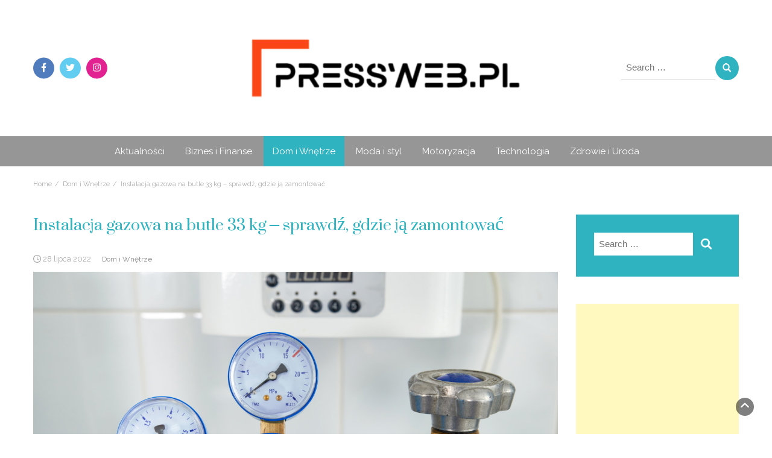

--- FILE ---
content_type: text/html; charset=UTF-8
request_url: https://pressweb.pl/instalacja-gazowa-na-butle-33-kg-sprawdz-gdzie-ja-zamontowac/
body_size: 87516
content:
<!DOCTYPE html>
<html lang="pl-PL" prefix="og: https://ogp.me/ns#">
<head>
	<meta charset="UTF-8">
	<meta name="viewport" content="width=device-width, initial-scale=1">
	<link rel="profile" href="http://gmpg.org/xfn/11">
	<link rel="pingback" href="https://pressweb.pl/xmlrpc.php">
		<style>img:is([sizes="auto" i], [sizes^="auto," i]) { contain-intrinsic-size: 3000px 1500px }</style>
	
<!-- Optymalizacja wyszukiwarek według Rank Math - https://rankmath.com/ -->
<title>Instalacja gazowa na butle 33 kg - sprawdź, gdzie ją zamontować - PressWeb.pl</title>
<meta name="robots" content="index, follow, max-snippet:-1, max-video-preview:-1, max-image-preview:large"/>
<link rel="canonical" href="https://pressweb.pl/instalacja-gazowa-na-butle-33-kg-sprawdz-gdzie-ja-zamontowac/" />
<meta property="og:locale" content="pl_PL" />
<meta property="og:type" content="article" />
<meta property="og:title" content="Instalacja gazowa na butle 33 kg - sprawdź, gdzie ją zamontować - PressWeb.pl" />
<meta property="og:description" content="Instalacja gazowa na butle 33 kg to świetny sposób na to, aby móc wyposażyć się w praktyczny gaz do ogrzewania domu. W jaki sposób można zamontować ją u siebie w domu? specjaliści informują. Instalacja gazowa na butle 33 kg – co należy o nich wiedzieć? Instalacja gazowa na butle 33 kg w Świętokrzyskim to sprawdzony [&hellip;]" />
<meta property="og:url" content="https://pressweb.pl/instalacja-gazowa-na-butle-33-kg-sprawdz-gdzie-ja-zamontowac/" />
<meta property="og:site_name" content="PressWeb.pl" />
<meta property="article:section" content="Dom i Wnętrze" />
<meta property="og:image" content="https://pressweb.pl/wp-content/uploads/2022/07/instalacja-gazowa-na-butle-33-kg-sprawdz-gdzie-ja-zamontowac.jpg" />
<meta property="og:image:secure_url" content="https://pressweb.pl/wp-content/uploads/2022/07/instalacja-gazowa-na-butle-33-kg-sprawdz-gdzie-ja-zamontowac.jpg" />
<meta property="og:image:width" content="1280" />
<meta property="og:image:height" content="853" />
<meta property="og:image:alt" content="instalacje kompaktowe" />
<meta property="og:image:type" content="image/jpeg" />
<meta property="article:published_time" content="2022-07-28T11:52:36+02:00" />
<meta name="twitter:card" content="summary_large_image" />
<meta name="twitter:title" content="Instalacja gazowa na butle 33 kg - sprawdź, gdzie ją zamontować - PressWeb.pl" />
<meta name="twitter:description" content="Instalacja gazowa na butle 33 kg to świetny sposób na to, aby móc wyposażyć się w praktyczny gaz do ogrzewania domu. W jaki sposób można zamontować ją u siebie w domu? specjaliści informują. Instalacja gazowa na butle 33 kg – co należy o nich wiedzieć? Instalacja gazowa na butle 33 kg w Świętokrzyskim to sprawdzony [&hellip;]" />
<meta name="twitter:image" content="https://pressweb.pl/wp-content/uploads/2022/07/instalacja-gazowa-na-butle-33-kg-sprawdz-gdzie-ja-zamontowac.jpg" />
<meta name="twitter:label1" content="Napisane przez" />
<meta name="twitter:data1" content="redakcja serwisu" />
<meta name="twitter:label2" content="Czas czytania" />
<meta name="twitter:data2" content="1 minuta" />
<script type="application/ld+json" class="rank-math-schema">{"@context":"https://schema.org","@graph":[{"@type":"Organization","@id":"https://pressweb.pl/#organization","name":"PressWeb.pl","url":"https://pressweb.pl","logo":{"@type":"ImageObject","@id":"https://pressweb.pl/#logo","url":"https://pressweb.pl/wp-content/uploads/2019/11/cropped-pressweb-logo.png","contentUrl":"https://pressweb.pl/wp-content/uploads/2019/11/cropped-pressweb-logo.png","caption":"PressWeb.pl","inLanguage":"pl-PL","width":"381","height":"90"}},{"@type":"WebSite","@id":"https://pressweb.pl/#website","url":"https://pressweb.pl","name":"PressWeb.pl","publisher":{"@id":"https://pressweb.pl/#organization"},"inLanguage":"pl-PL"},{"@type":"ImageObject","@id":"https://pressweb.pl/wp-content/uploads/2022/07/instalacja-gazowa-na-butle-33-kg-sprawdz-gdzie-ja-zamontowac.jpg","url":"https://pressweb.pl/wp-content/uploads/2022/07/instalacja-gazowa-na-butle-33-kg-sprawdz-gdzie-ja-zamontowac.jpg","width":"1280","height":"853","caption":"instalacje kompaktowe","inLanguage":"pl-PL"},{"@type":"WebPage","@id":"https://pressweb.pl/instalacja-gazowa-na-butle-33-kg-sprawdz-gdzie-ja-zamontowac/#webpage","url":"https://pressweb.pl/instalacja-gazowa-na-butle-33-kg-sprawdz-gdzie-ja-zamontowac/","name":"Instalacja gazowa na butle 33 kg - sprawd\u017a, gdzie j\u0105 zamontowa\u0107 - PressWeb.pl","datePublished":"2022-07-28T11:52:36+02:00","dateModified":"2022-07-28T11:52:36+02:00","isPartOf":{"@id":"https://pressweb.pl/#website"},"primaryImageOfPage":{"@id":"https://pressweb.pl/wp-content/uploads/2022/07/instalacja-gazowa-na-butle-33-kg-sprawdz-gdzie-ja-zamontowac.jpg"},"inLanguage":"pl-PL"},{"@type":"Person","@id":"https://pressweb.pl/author/milena/","name":"redakcja serwisu","url":"https://pressweb.pl/author/milena/","image":{"@type":"ImageObject","@id":"https://secure.gravatar.com/avatar/7975145cde76de1377b607f76efd8ee1?s=96&amp;d=mm&amp;r=g","url":"https://secure.gravatar.com/avatar/7975145cde76de1377b607f76efd8ee1?s=96&amp;d=mm&amp;r=g","caption":"redakcja serwisu","inLanguage":"pl-PL"},"worksFor":{"@id":"https://pressweb.pl/#organization"}},{"@type":"BlogPosting","headline":"Instalacja gazowa na butle 33 kg - sprawd\u017a, gdzie j\u0105 zamontowa\u0107 - PressWeb.pl","datePublished":"2022-07-28T11:52:36+02:00","dateModified":"2022-07-28T11:52:36+02:00","author":{"@id":"https://pressweb.pl/author/milena/","name":"redakcja serwisu"},"publisher":{"@id":"https://pressweb.pl/#organization"},"description":"Instalacja gazowa na butle 33 kg to \u015bwietny spos\u00f3b na to, aby m\u00f3c wyposa\u017cy\u0107 si\u0119 w praktyczny gaz do ogrzewania domu. W jaki spos\u00f3b mo\u017cna zamontowa\u0107 j\u0105 u siebie w domu? specjali\u015bci informuj\u0105.","name":"Instalacja gazowa na butle 33 kg - sprawd\u017a, gdzie j\u0105 zamontowa\u0107 - PressWeb.pl","@id":"https://pressweb.pl/instalacja-gazowa-na-butle-33-kg-sprawdz-gdzie-ja-zamontowac/#richSnippet","isPartOf":{"@id":"https://pressweb.pl/instalacja-gazowa-na-butle-33-kg-sprawdz-gdzie-ja-zamontowac/#webpage"},"image":{"@id":"https://pressweb.pl/wp-content/uploads/2022/07/instalacja-gazowa-na-butle-33-kg-sprawdz-gdzie-ja-zamontowac.jpg"},"inLanguage":"pl-PL","mainEntityOfPage":{"@id":"https://pressweb.pl/instalacja-gazowa-na-butle-33-kg-sprawdz-gdzie-ja-zamontowac/#webpage"}}]}</script>
<!-- /Wtyczka Rank Math WordPress SEO -->

<link rel='dns-prefetch' href='//ajax.googleapis.com' />
<link rel='dns-prefetch' href='//fonts.googleapis.com' />
<link rel="alternate" type="application/rss+xml" title="PressWeb.pl &raquo; Kanał z wpisami" href="https://pressweb.pl/feed/" />
<link rel="alternate" type="application/rss+xml" title="PressWeb.pl &raquo; Kanał z komentarzami" href="https://pressweb.pl/comments/feed/" />
<link rel="alternate" type="application/rss+xml" title="PressWeb.pl &raquo; Instalacja gazowa na butle 33 kg &#8211; sprawdź, gdzie ją zamontować Kanał z komentarzami" href="https://pressweb.pl/instalacja-gazowa-na-butle-33-kg-sprawdz-gdzie-ja-zamontowac/feed/" />
<script type="text/javascript">
/* <![CDATA[ */
window._wpemojiSettings = {"baseUrl":"https:\/\/s.w.org\/images\/core\/emoji\/15.0.3\/72x72\/","ext":".png","svgUrl":"https:\/\/s.w.org\/images\/core\/emoji\/15.0.3\/svg\/","svgExt":".svg","source":{"concatemoji":"https:\/\/pressweb.pl\/wp-includes\/js\/wp-emoji-release.min.js?ver=6.7.4"}};
/*! This file is auto-generated */
!function(i,n){var o,s,e;function c(e){try{var t={supportTests:e,timestamp:(new Date).valueOf()};sessionStorage.setItem(o,JSON.stringify(t))}catch(e){}}function p(e,t,n){e.clearRect(0,0,e.canvas.width,e.canvas.height),e.fillText(t,0,0);var t=new Uint32Array(e.getImageData(0,0,e.canvas.width,e.canvas.height).data),r=(e.clearRect(0,0,e.canvas.width,e.canvas.height),e.fillText(n,0,0),new Uint32Array(e.getImageData(0,0,e.canvas.width,e.canvas.height).data));return t.every(function(e,t){return e===r[t]})}function u(e,t,n){switch(t){case"flag":return n(e,"\ud83c\udff3\ufe0f\u200d\u26a7\ufe0f","\ud83c\udff3\ufe0f\u200b\u26a7\ufe0f")?!1:!n(e,"\ud83c\uddfa\ud83c\uddf3","\ud83c\uddfa\u200b\ud83c\uddf3")&&!n(e,"\ud83c\udff4\udb40\udc67\udb40\udc62\udb40\udc65\udb40\udc6e\udb40\udc67\udb40\udc7f","\ud83c\udff4\u200b\udb40\udc67\u200b\udb40\udc62\u200b\udb40\udc65\u200b\udb40\udc6e\u200b\udb40\udc67\u200b\udb40\udc7f");case"emoji":return!n(e,"\ud83d\udc26\u200d\u2b1b","\ud83d\udc26\u200b\u2b1b")}return!1}function f(e,t,n){var r="undefined"!=typeof WorkerGlobalScope&&self instanceof WorkerGlobalScope?new OffscreenCanvas(300,150):i.createElement("canvas"),a=r.getContext("2d",{willReadFrequently:!0}),o=(a.textBaseline="top",a.font="600 32px Arial",{});return e.forEach(function(e){o[e]=t(a,e,n)}),o}function t(e){var t=i.createElement("script");t.src=e,t.defer=!0,i.head.appendChild(t)}"undefined"!=typeof Promise&&(o="wpEmojiSettingsSupports",s=["flag","emoji"],n.supports={everything:!0,everythingExceptFlag:!0},e=new Promise(function(e){i.addEventListener("DOMContentLoaded",e,{once:!0})}),new Promise(function(t){var n=function(){try{var e=JSON.parse(sessionStorage.getItem(o));if("object"==typeof e&&"number"==typeof e.timestamp&&(new Date).valueOf()<e.timestamp+604800&&"object"==typeof e.supportTests)return e.supportTests}catch(e){}return null}();if(!n){if("undefined"!=typeof Worker&&"undefined"!=typeof OffscreenCanvas&&"undefined"!=typeof URL&&URL.createObjectURL&&"undefined"!=typeof Blob)try{var e="postMessage("+f.toString()+"("+[JSON.stringify(s),u.toString(),p.toString()].join(",")+"));",r=new Blob([e],{type:"text/javascript"}),a=new Worker(URL.createObjectURL(r),{name:"wpTestEmojiSupports"});return void(a.onmessage=function(e){c(n=e.data),a.terminate(),t(n)})}catch(e){}c(n=f(s,u,p))}t(n)}).then(function(e){for(var t in e)n.supports[t]=e[t],n.supports.everything=n.supports.everything&&n.supports[t],"flag"!==t&&(n.supports.everythingExceptFlag=n.supports.everythingExceptFlag&&n.supports[t]);n.supports.everythingExceptFlag=n.supports.everythingExceptFlag&&!n.supports.flag,n.DOMReady=!1,n.readyCallback=function(){n.DOMReady=!0}}).then(function(){return e}).then(function(){var e;n.supports.everything||(n.readyCallback(),(e=n.source||{}).concatemoji?t(e.concatemoji):e.wpemoji&&e.twemoji&&(t(e.twemoji),t(e.wpemoji)))}))}((window,document),window._wpemojiSettings);
/* ]]> */
</script>
<style id='wp-emoji-styles-inline-css' type='text/css'>

	img.wp-smiley, img.emoji {
		display: inline !important;
		border: none !important;
		box-shadow: none !important;
		height: 1em !important;
		width: 1em !important;
		margin: 0 0.07em !important;
		vertical-align: -0.1em !important;
		background: none !important;
		padding: 0 !important;
	}
</style>
<link rel='stylesheet' id='wp-block-library-css' href='https://pressweb.pl/wp-includes/css/dist/block-library/style.min.css?ver=6.7.4' type='text/css' media='all' />
<style id='rank-math-toc-block-style-inline-css' type='text/css'>
.wp-block-rank-math-toc-block nav ol{counter-reset:item}.wp-block-rank-math-toc-block nav ol li{display:block}.wp-block-rank-math-toc-block nav ol li:before{content:counters(item, ".") ". ";counter-increment:item}

</style>
<style id='classic-theme-styles-inline-css' type='text/css'>
/*! This file is auto-generated */
.wp-block-button__link{color:#fff;background-color:#32373c;border-radius:9999px;box-shadow:none;text-decoration:none;padding:calc(.667em + 2px) calc(1.333em + 2px);font-size:1.125em}.wp-block-file__button{background:#32373c;color:#fff;text-decoration:none}
</style>
<style id='global-styles-inline-css' type='text/css'>
:root{--wp--preset--aspect-ratio--square: 1;--wp--preset--aspect-ratio--4-3: 4/3;--wp--preset--aspect-ratio--3-4: 3/4;--wp--preset--aspect-ratio--3-2: 3/2;--wp--preset--aspect-ratio--2-3: 2/3;--wp--preset--aspect-ratio--16-9: 16/9;--wp--preset--aspect-ratio--9-16: 9/16;--wp--preset--color--black: #000000;--wp--preset--color--cyan-bluish-gray: #abb8c3;--wp--preset--color--white: #ffffff;--wp--preset--color--pale-pink: #f78da7;--wp--preset--color--vivid-red: #cf2e2e;--wp--preset--color--luminous-vivid-orange: #ff6900;--wp--preset--color--luminous-vivid-amber: #fcb900;--wp--preset--color--light-green-cyan: #7bdcb5;--wp--preset--color--vivid-green-cyan: #00d084;--wp--preset--color--pale-cyan-blue: #8ed1fc;--wp--preset--color--vivid-cyan-blue: #0693e3;--wp--preset--color--vivid-purple: #9b51e0;--wp--preset--gradient--vivid-cyan-blue-to-vivid-purple: linear-gradient(135deg,rgba(6,147,227,1) 0%,rgb(155,81,224) 100%);--wp--preset--gradient--light-green-cyan-to-vivid-green-cyan: linear-gradient(135deg,rgb(122,220,180) 0%,rgb(0,208,130) 100%);--wp--preset--gradient--luminous-vivid-amber-to-luminous-vivid-orange: linear-gradient(135deg,rgba(252,185,0,1) 0%,rgba(255,105,0,1) 100%);--wp--preset--gradient--luminous-vivid-orange-to-vivid-red: linear-gradient(135deg,rgba(255,105,0,1) 0%,rgb(207,46,46) 100%);--wp--preset--gradient--very-light-gray-to-cyan-bluish-gray: linear-gradient(135deg,rgb(238,238,238) 0%,rgb(169,184,195) 100%);--wp--preset--gradient--cool-to-warm-spectrum: linear-gradient(135deg,rgb(74,234,220) 0%,rgb(151,120,209) 20%,rgb(207,42,186) 40%,rgb(238,44,130) 60%,rgb(251,105,98) 80%,rgb(254,248,76) 100%);--wp--preset--gradient--blush-light-purple: linear-gradient(135deg,rgb(255,206,236) 0%,rgb(152,150,240) 100%);--wp--preset--gradient--blush-bordeaux: linear-gradient(135deg,rgb(254,205,165) 0%,rgb(254,45,45) 50%,rgb(107,0,62) 100%);--wp--preset--gradient--luminous-dusk: linear-gradient(135deg,rgb(255,203,112) 0%,rgb(199,81,192) 50%,rgb(65,88,208) 100%);--wp--preset--gradient--pale-ocean: linear-gradient(135deg,rgb(255,245,203) 0%,rgb(182,227,212) 50%,rgb(51,167,181) 100%);--wp--preset--gradient--electric-grass: linear-gradient(135deg,rgb(202,248,128) 0%,rgb(113,206,126) 100%);--wp--preset--gradient--midnight: linear-gradient(135deg,rgb(2,3,129) 0%,rgb(40,116,252) 100%);--wp--preset--font-size--small: 13px;--wp--preset--font-size--medium: 20px;--wp--preset--font-size--large: 36px;--wp--preset--font-size--x-large: 42px;--wp--preset--font-family--inter: "Inter", sans-serif;--wp--preset--font-family--cardo: Cardo;--wp--preset--spacing--20: 0.44rem;--wp--preset--spacing--30: 0.67rem;--wp--preset--spacing--40: 1rem;--wp--preset--spacing--50: 1.5rem;--wp--preset--spacing--60: 2.25rem;--wp--preset--spacing--70: 3.38rem;--wp--preset--spacing--80: 5.06rem;--wp--preset--shadow--natural: 6px 6px 9px rgba(0, 0, 0, 0.2);--wp--preset--shadow--deep: 12px 12px 50px rgba(0, 0, 0, 0.4);--wp--preset--shadow--sharp: 6px 6px 0px rgba(0, 0, 0, 0.2);--wp--preset--shadow--outlined: 6px 6px 0px -3px rgba(255, 255, 255, 1), 6px 6px rgba(0, 0, 0, 1);--wp--preset--shadow--crisp: 6px 6px 0px rgba(0, 0, 0, 1);}:where(.is-layout-flex){gap: 0.5em;}:where(.is-layout-grid){gap: 0.5em;}body .is-layout-flex{display: flex;}.is-layout-flex{flex-wrap: wrap;align-items: center;}.is-layout-flex > :is(*, div){margin: 0;}body .is-layout-grid{display: grid;}.is-layout-grid > :is(*, div){margin: 0;}:where(.wp-block-columns.is-layout-flex){gap: 2em;}:where(.wp-block-columns.is-layout-grid){gap: 2em;}:where(.wp-block-post-template.is-layout-flex){gap: 1.25em;}:where(.wp-block-post-template.is-layout-grid){gap: 1.25em;}.has-black-color{color: var(--wp--preset--color--black) !important;}.has-cyan-bluish-gray-color{color: var(--wp--preset--color--cyan-bluish-gray) !important;}.has-white-color{color: var(--wp--preset--color--white) !important;}.has-pale-pink-color{color: var(--wp--preset--color--pale-pink) !important;}.has-vivid-red-color{color: var(--wp--preset--color--vivid-red) !important;}.has-luminous-vivid-orange-color{color: var(--wp--preset--color--luminous-vivid-orange) !important;}.has-luminous-vivid-amber-color{color: var(--wp--preset--color--luminous-vivid-amber) !important;}.has-light-green-cyan-color{color: var(--wp--preset--color--light-green-cyan) !important;}.has-vivid-green-cyan-color{color: var(--wp--preset--color--vivid-green-cyan) !important;}.has-pale-cyan-blue-color{color: var(--wp--preset--color--pale-cyan-blue) !important;}.has-vivid-cyan-blue-color{color: var(--wp--preset--color--vivid-cyan-blue) !important;}.has-vivid-purple-color{color: var(--wp--preset--color--vivid-purple) !important;}.has-black-background-color{background-color: var(--wp--preset--color--black) !important;}.has-cyan-bluish-gray-background-color{background-color: var(--wp--preset--color--cyan-bluish-gray) !important;}.has-white-background-color{background-color: var(--wp--preset--color--white) !important;}.has-pale-pink-background-color{background-color: var(--wp--preset--color--pale-pink) !important;}.has-vivid-red-background-color{background-color: var(--wp--preset--color--vivid-red) !important;}.has-luminous-vivid-orange-background-color{background-color: var(--wp--preset--color--luminous-vivid-orange) !important;}.has-luminous-vivid-amber-background-color{background-color: var(--wp--preset--color--luminous-vivid-amber) !important;}.has-light-green-cyan-background-color{background-color: var(--wp--preset--color--light-green-cyan) !important;}.has-vivid-green-cyan-background-color{background-color: var(--wp--preset--color--vivid-green-cyan) !important;}.has-pale-cyan-blue-background-color{background-color: var(--wp--preset--color--pale-cyan-blue) !important;}.has-vivid-cyan-blue-background-color{background-color: var(--wp--preset--color--vivid-cyan-blue) !important;}.has-vivid-purple-background-color{background-color: var(--wp--preset--color--vivid-purple) !important;}.has-black-border-color{border-color: var(--wp--preset--color--black) !important;}.has-cyan-bluish-gray-border-color{border-color: var(--wp--preset--color--cyan-bluish-gray) !important;}.has-white-border-color{border-color: var(--wp--preset--color--white) !important;}.has-pale-pink-border-color{border-color: var(--wp--preset--color--pale-pink) !important;}.has-vivid-red-border-color{border-color: var(--wp--preset--color--vivid-red) !important;}.has-luminous-vivid-orange-border-color{border-color: var(--wp--preset--color--luminous-vivid-orange) !important;}.has-luminous-vivid-amber-border-color{border-color: var(--wp--preset--color--luminous-vivid-amber) !important;}.has-light-green-cyan-border-color{border-color: var(--wp--preset--color--light-green-cyan) !important;}.has-vivid-green-cyan-border-color{border-color: var(--wp--preset--color--vivid-green-cyan) !important;}.has-pale-cyan-blue-border-color{border-color: var(--wp--preset--color--pale-cyan-blue) !important;}.has-vivid-cyan-blue-border-color{border-color: var(--wp--preset--color--vivid-cyan-blue) !important;}.has-vivid-purple-border-color{border-color: var(--wp--preset--color--vivid-purple) !important;}.has-vivid-cyan-blue-to-vivid-purple-gradient-background{background: var(--wp--preset--gradient--vivid-cyan-blue-to-vivid-purple) !important;}.has-light-green-cyan-to-vivid-green-cyan-gradient-background{background: var(--wp--preset--gradient--light-green-cyan-to-vivid-green-cyan) !important;}.has-luminous-vivid-amber-to-luminous-vivid-orange-gradient-background{background: var(--wp--preset--gradient--luminous-vivid-amber-to-luminous-vivid-orange) !important;}.has-luminous-vivid-orange-to-vivid-red-gradient-background{background: var(--wp--preset--gradient--luminous-vivid-orange-to-vivid-red) !important;}.has-very-light-gray-to-cyan-bluish-gray-gradient-background{background: var(--wp--preset--gradient--very-light-gray-to-cyan-bluish-gray) !important;}.has-cool-to-warm-spectrum-gradient-background{background: var(--wp--preset--gradient--cool-to-warm-spectrum) !important;}.has-blush-light-purple-gradient-background{background: var(--wp--preset--gradient--blush-light-purple) !important;}.has-blush-bordeaux-gradient-background{background: var(--wp--preset--gradient--blush-bordeaux) !important;}.has-luminous-dusk-gradient-background{background: var(--wp--preset--gradient--luminous-dusk) !important;}.has-pale-ocean-gradient-background{background: var(--wp--preset--gradient--pale-ocean) !important;}.has-electric-grass-gradient-background{background: var(--wp--preset--gradient--electric-grass) !important;}.has-midnight-gradient-background{background: var(--wp--preset--gradient--midnight) !important;}.has-small-font-size{font-size: var(--wp--preset--font-size--small) !important;}.has-medium-font-size{font-size: var(--wp--preset--font-size--medium) !important;}.has-large-font-size{font-size: var(--wp--preset--font-size--large) !important;}.has-x-large-font-size{font-size: var(--wp--preset--font-size--x-large) !important;}
:where(.wp-block-post-template.is-layout-flex){gap: 1.25em;}:where(.wp-block-post-template.is-layout-grid){gap: 1.25em;}
:where(.wp-block-columns.is-layout-flex){gap: 2em;}:where(.wp-block-columns.is-layout-grid){gap: 2em;}
:root :where(.wp-block-pullquote){font-size: 1.5em;line-height: 1.6;}
</style>
<link rel='stylesheet' id='blossomthemes-toolkit-css' href='https://pressweb.pl/wp-content/plugins/blossomthemes-toolkit/public/css/blossomthemes-toolkit-public.min.css?ver=2.2.6' type='text/css' media='all' />
<link rel='stylesheet' id='contact-form-7-css' href='https://pressweb.pl/wp-content/plugins/contact-form-7/includes/css/styles.css?ver=6.0' type='text/css' media='all' />
<link rel='stylesheet' id='social_share_with_floating_bar-frontend-css' href='https://pressweb.pl/wp-content/plugins/social-share-with-floating-bar/assets/css/frontend.min.css?ver=1.0.0' type='text/css' media='all' />
<link rel='stylesheet' id='woocommerce-layout-css' href='https://pressweb.pl/wp-content/plugins/woocommerce/assets/css/woocommerce-layout.css?ver=9.4.4' type='text/css' media='all' />
<link rel='stylesheet' id='woocommerce-smallscreen-css' href='https://pressweb.pl/wp-content/plugins/woocommerce/assets/css/woocommerce-smallscreen.css?ver=9.4.4' type='text/css' media='only screen and (max-width: 768px)' />
<link rel='stylesheet' id='woocommerce-general-css' href='https://pressweb.pl/wp-content/plugins/woocommerce/assets/css/woocommerce.css?ver=9.4.4' type='text/css' media='all' />
<style id='woocommerce-inline-inline-css' type='text/css'>
.woocommerce form .form-row .required { visibility: visible; }
</style>
<link rel='stylesheet' id='bootstrap-css' href='https://pressweb.pl/wp-content/themes/avid-magazine/css/bootstrap.css?ver=6.7.4' type='text/css' media='all' />
<link rel='stylesheet' id='avid-fashion-style-css' href='https://pressweb.pl/wp-content/themes/avid-fashion/style.css?ver=1.0.2' type='text/css' media='all' />
<link rel='stylesheet' id='font-awesome-css' href='https://pressweb.pl/wp-content/themes/avid-magazine/css/font-awesome.css?ver=6.7.4' type='text/css' media='all' />
<link rel='stylesheet' id='owl-css' href='https://pressweb.pl/wp-content/themes/avid-magazine/css/owl.carousel.css?ver=6.7.4' type='text/css' media='all' />
<link rel='stylesheet' id='avid-magazine-googlefonts-css' href='https://fonts.googleapis.com/css?family=Raleway%3A200%2C300%2C400%2C500%2C600%2C700%2C800%2C900%7CSuranna%3A200%2C300%2C400%2C500%2C600%2C700%2C800%2C900%7CPlayfair+Display%3A200%2C300%2C400%2C500%2C600%2C700%2C800%2C900&#038;ver=6.7.4' type='text/css' media='all' />
<link rel='stylesheet' id='avid-magazine-style-css' href='https://pressweb.pl/wp-content/themes/avid-magazine/style.css?1_0_1&#038;ver=6.7.4' type='text/css' media='all' />
<link rel='stylesheet' id='avid-magazine-dynamic-css-css' href='https://pressweb.pl/wp-content/themes/avid-magazine/css/dynamic.css?ver=6.7.4' type='text/css' media='all' />
<style id='avid-magazine-dynamic-css-inline-css' type='text/css'>

                body{ font: 400 15px/23px Raleway; color: #333; }
                header .logo img{ height: 106px; }
                header .logo h1{ font-size: 53px; font-family: Playfair Display; }
                section.top-bar{padding: 60px 0;}
                header .logo h1, header .logo h2{color: #dd3333 !important;}
                
                
                h1{ font: 400 32px Suranna }
                h2{ font: 400 28px Suranna }
                h3{ font: 400 24px Suranna }
                h4{ font: 400 20px Suranna }
                h5{ font: 400 19px Raleway }
                h6{ font: 400 12px Raleway }

                .navbar-nav > li > a {color: #ffffff;}

                header .main-nav{background-color: #969696;}                
                footer.main{background-color: #ececec;}


                /*Heading Title*/
                h1,h2,h3,h4,h5,h6{color: #30b3c1;}

                /*Heading Link*/
                h2 a, h3 a, h4 a,h2 a:visited, h3 a:visited, h4 a:visited{color: #3d3d3d;}


                
                /* Primary Colors */
                header .navbar-nav .dropdown-menu > li > a:hover{color: #30b3c1;}
                h3 a:hover,h4 a:hover{color: #30b3c1 !important;}
                .pri-bg-color,.dropdown-menu > .active > a, .navbar-nav > .active > a,.navbar-nav > .active > a, .navbar-nav > .active > a:hover,.current-menu-parent,h5.widget-title:after, .section-heading:after{background-color: #30b3c1;}

                /* Secondary Colors */
                a,a:visited,a.readmore,button.loadmore{color: #30b3c1;}

                


                /*buttons*/
                header .search-submit,.widget .profile-link,
                .woocommerce #respond input#submit.alt, .woocommerce a.button.alt,
                .woocommerce button.button.alt, .woocommerce input.button.alt,.woocommerce #respond input#submit, .woocommerce a.button, .woocommerce button.button,
                .woocommerce input.button,form#wte_enquiry_contact_form input#enquiry_submit_button,#blossomthemes-email-newsletter-626 input.subscribe-submit-626,
                .jetpack_subscription_widget,.widget_search,.search-submit,.widget-instagram .owl-carousel .owl-nav .owl-prev,
                .widget-instagram .owl-carousel .owl-nav .owl-next,.widget_search input.search-submit, .featured-layout h6.category a
                {background-color: #30b3c1;}

               
        
</style>
<link rel='stylesheet' id='booster-extension-social-icons-css' href='https://pressweb.pl/wp-content/plugins/booster-extension/assets/css/social-icons.min.css?ver=6.7.4' type='text/css' media='all' />
<link rel='stylesheet' id='booster-extension-style-css' href='https://pressweb.pl/wp-content/plugins/booster-extension/assets/css/style.css?ver=6.7.4' type='text/css' media='all' />
<script type="text/javascript" src="https://pressweb.pl/wp-includes/js/jquery/jquery.min.js?ver=3.7.1" id="jquery-core-js"></script>
<script type="text/javascript" src="https://pressweb.pl/wp-includes/js/jquery/jquery-migrate.min.js?ver=3.4.1" id="jquery-migrate-js"></script>
<script type="text/javascript" src="https://pressweb.pl/wp-content/plugins/woocommerce/assets/js/jquery-blockui/jquery.blockUI.min.js?ver=2.7.0-wc.9.4.4" id="jquery-blockui-js" defer="defer" data-wp-strategy="defer"></script>
<script type="text/javascript" id="wc-add-to-cart-js-extra">
/* <![CDATA[ */
var wc_add_to_cart_params = {"ajax_url":"\/wp-admin\/admin-ajax.php","wc_ajax_url":"\/?wc-ajax=%%endpoint%%","i18n_view_cart":"Zobacz koszyk","cart_url":"https:\/\/pressweb.pl","is_cart":"","cart_redirect_after_add":"no"};
/* ]]> */
</script>
<script type="text/javascript" src="https://pressweb.pl/wp-content/plugins/woocommerce/assets/js/frontend/add-to-cart.min.js?ver=9.4.4" id="wc-add-to-cart-js" defer="defer" data-wp-strategy="defer"></script>
<script type="text/javascript" src="https://pressweb.pl/wp-content/plugins/woocommerce/assets/js/js-cookie/js.cookie.min.js?ver=2.1.4-wc.9.4.4" id="js-cookie-js" defer="defer" data-wp-strategy="defer"></script>
<script type="text/javascript" id="woocommerce-js-extra">
/* <![CDATA[ */
var woocommerce_params = {"ajax_url":"\/wp-admin\/admin-ajax.php","wc_ajax_url":"\/?wc-ajax=%%endpoint%%"};
/* ]]> */
</script>
<script type="text/javascript" src="https://pressweb.pl/wp-content/plugins/woocommerce/assets/js/frontend/woocommerce.min.js?ver=9.4.4" id="woocommerce-js" defer="defer" data-wp-strategy="defer"></script>
<script type="text/javascript" id="avid_magazine_loadmore-js-extra">
/* <![CDATA[ */
var avid_magazine_loadmore_params = {"ajaxurl":"https:\/\/pressweb.pl\/wp-admin\/admin-ajax.php","current_page":"1","max_page":"73","cat":"0"};
/* ]]> */
</script>
<script type="text/javascript" src="https://pressweb.pl/wp-content/themes/avid-magazine/js/loadmore.js?ver=6.7.4" id="avid_magazine_loadmore-js"></script>
<link rel="https://api.w.org/" href="https://pressweb.pl/wp-json/" /><link rel="alternate" title="JSON" type="application/json" href="https://pressweb.pl/wp-json/wp/v2/posts/3317" /><link rel="EditURI" type="application/rsd+xml" title="RSD" href="https://pressweb.pl/xmlrpc.php?rsd" />
<meta name="generator" content="WordPress 6.7.4" />
<link rel='shortlink' href='https://pressweb.pl/?p=3317' />
<link rel="alternate" title="oEmbed (JSON)" type="application/json+oembed" href="https://pressweb.pl/wp-json/oembed/1.0/embed?url=https%3A%2F%2Fpressweb.pl%2Finstalacja-gazowa-na-butle-33-kg-sprawdz-gdzie-ja-zamontowac%2F" />
<link rel="alternate" title="oEmbed (XML)" type="text/xml+oembed" href="https://pressweb.pl/wp-json/oembed/1.0/embed?url=https%3A%2F%2Fpressweb.pl%2Finstalacja-gazowa-na-butle-33-kg-sprawdz-gdzie-ja-zamontowac%2F&#038;format=xml" />
	<noscript><style>.woocommerce-product-gallery{ opacity: 1 !important; }</style></noscript>
	<style class='wp-fonts-local' type='text/css'>
@font-face{font-family:Inter;font-style:normal;font-weight:300 900;font-display:fallback;src:url('https://pressweb.pl/wp-content/plugins/woocommerce/assets/fonts/Inter-VariableFont_slnt,wght.woff2') format('woff2');font-stretch:normal;}
@font-face{font-family:Cardo;font-style:normal;font-weight:400;font-display:fallback;src:url('https://pressweb.pl/wp-content/plugins/woocommerce/assets/fonts/cardo_normal_400.woff2') format('woff2');}
</style>
<link rel="icon" href="https://pressweb.pl/wp-content/uploads/2019/03/cropped-Blogging-logo-new-32x32.png" sizes="32x32" />
<link rel="icon" href="https://pressweb.pl/wp-content/uploads/2019/03/cropped-Blogging-logo-new-192x192.png" sizes="192x192" />
<link rel="apple-touch-icon" href="https://pressweb.pl/wp-content/uploads/2019/03/cropped-Blogging-logo-new-180x180.png" />
<meta name="msapplication-TileImage" content="https://pressweb.pl/wp-content/uploads/2019/03/cropped-Blogging-logo-new-270x270.png" />
</head>
<body class="post-template-default single single-post postid-3317 single-format-standard wp-custom-logo theme-avid-magazine booster-extension woocommerce-no-js group-blog">






<header>

	<section class="top-bar" >
		<div class="container">
			<div class="row top-head-1">
				<!-- Brand and toggle get grouped for better mobile display -->	
				<div class="col-sm-3">
					
										<!-- top-bar -->
						<div class="social-icons">
							<ul class="list-inline">
																								        <li class="facebook"><a href="#" target="_blank"><i class="fa fa-facebook"></i></a></li>
							    																        <li class="twitter"><a href="#" target="_blank"><i class="fa fa-twitter"></i></a></li>
							    																        <li class="instagram"><a href="#" target="_blank"><i class="fa fa-instagram"></i></a></li>
							    							</ul>
						</div>
									</div>	
				
				<div class="col-sm-6 logo text-center">			
					<a href="https://pressweb.pl/" class="custom-logo-link" rel="home"><img width="381" height="90" src="https://pressweb.pl/wp-content/uploads/2019/11/cropped-pressweb-logo.png" class="custom-logo" alt="PressWeb.pl" decoding="async" srcset="https://pressweb.pl/wp-content/uploads/2019/11/cropped-pressweb-logo.png 381w, https://pressweb.pl/wp-content/uploads/2019/11/cropped-pressweb-logo-300x71.png 300w" sizes="(max-width: 381px) 100vw, 381px" /></a>				</div>
									<div class="col-sm-3"><div class="search-top"><form role="search" method="get" class="search-form" action="https://pressweb.pl/">
    <label>
        <span class="screen-reader-text">Search for:</span>
        <input type="search" class="search-field" placeholder="Search &hellip;"
            value="" name="s" title="Search for:" />
    </label>
    <input type="submit" class="search-submit" value="Search" />
</form>	</div></div>
							</div>
		</div> <!-- /.end of container -->
	</section> <!-- /.end of section -->

	



	<section  class="main-nav nav-one  sticky-header">
		<div class="container">
			<nav class="navbar">
		      	<button type="button" class="navbar-toggle collapsed" data-toggle="collapse" data-target="#bs-example-navbar-collapse-1">
			        <span class="sr-only">Toggle navigation</span>
			        <span class="icon-bar"></span>
			        <span class="icon-bar"></span>
			        <span class="icon-bar"></span>
		      	</button>	    
				<!-- Collect the nav links, forms, and other content for toggling -->
				<div class="collapse navbar-collapse" id="bs-example-navbar-collapse-1">  							
					<div class="menu-menu-glowne-container"><ul id="menu-menu-glowne" class="nav navbar-nav"><li id="menu-item-12" class="menu-item menu-item-type-taxonomy menu-item-object-category menu-item-12"><a title="Aktualności" href="https://pressweb.pl/aktualnosci/">Aktualności</a></li>
<li id="menu-item-24" class="menu-item menu-item-type-taxonomy menu-item-object-category menu-item-24"><a title="Biznes i Finanse" href="https://pressweb.pl/biznes-i-finanse/">Biznes i Finanse</a></li>
<li id="menu-item-25" class="menu-item menu-item-type-taxonomy menu-item-object-category current-post-ancestor current-menu-parent current-post-parent menu-item-25"><a title="Dom i Wnętrze" href="https://pressweb.pl/dom-i-wnetrze/">Dom i Wnętrze</a></li>
<li id="menu-item-26" class="menu-item menu-item-type-taxonomy menu-item-object-category menu-item-26"><a title="Moda i styl" href="https://pressweb.pl/moda-i-styl/">Moda i styl</a></li>
<li id="menu-item-29" class="menu-item menu-item-type-taxonomy menu-item-object-category menu-item-29"><a title="Motoryzacja" href="https://pressweb.pl/motoryzacja/">Motoryzacja</a></li>
<li id="menu-item-27" class="menu-item menu-item-type-taxonomy menu-item-object-category menu-item-27"><a title="Technologia" href="https://pressweb.pl/technologia/">Technologia</a></li>
<li id="menu-item-28" class="menu-item menu-item-type-taxonomy menu-item-object-category menu-item-28"><a title="Zdrowie i Uroda" href="https://pressweb.pl/zdrowie-i-uroda/">Zdrowie i Uroda</a></li>
</ul></div>			        
			    </div> <!-- /.end of collaspe navbar-collaspe -->
			</nav>
		</div>

	</section>

	<div class="headline-ticker">
</div>	
</header>


               
	<div class="breadcrumbs">
		<div class="container"><nav role="navigation" aria-label="Breadcrumbs" class="avid-magazine breadcrumbs" itemprop="breadcrumb"><h2 class="trail-browse"></h2><ul class="trail-items" itemscope itemtype="http://schema.org/BreadcrumbList"><meta name="numberOfItems" content="3" /><meta name="itemListOrder" content="Ascending" /><li itemprop="itemListElement" itemscope itemtype="http://schema.org/ListItem" class="trail-item trail-begin"><a href="https://pressweb.pl/" rel="home" itemprop="item"><span itemprop="name">Home</span></a><meta itemprop="position" content="1" /></li><li itemprop="itemListElement" itemscope itemtype="http://schema.org/ListItem" class="trail-item"><a href="https://pressweb.pl/dom-i-wnetrze/" itemprop="item"><span itemprop="name">Dom i Wnętrze</span></a><meta itemprop="position" content="2" /></li><li itemprop="itemListElement" itemscope itemtype="http://schema.org/ListItem" class="trail-item trail-end"><span itemprop="item"><span itemprop="name">Instalacja gazowa na butle 33 kg &#8211; sprawdź, gdzie ją zamontować</span></span><meta itemprop="position" content="3" /></li></ul></nav></div>
	</div>

<div class="inside-page content-area">
  <div class="container">
    <div class="row"> 

      <div class="col-sm-9" id="main-content">
        <section class="page-section">
          <div class="detail-content">

                                
              

<h1 class="page-title">Instalacja gazowa na butle 33 kg &#8211; sprawdź, gdzie ją zamontować</h1>

<div class="single-post">
        
                      <div class="info">
              <ul class="list-inline">


                
                                                    <li><i class="fa fa-clock-o"></i> <a href="https://pressweb.pl/2022/07/28/">28 lipca 2022</a></li>
                
                                    <li>
                                                 <h6 class="category"><a href="https://pressweb.pl/dom-i-wnetrze/">Dom i Wnętrze</a></h6>
                                            </li>
                
                                                                  

                                
              </ul>
            </div>
          
 


  <div class="post-content">
    
          <figure class="feature-image">
        <img width="1280" height="853" src="https://pressweb.pl/wp-content/uploads/2022/07/instalacja-gazowa-na-butle-33-kg-sprawdz-gdzie-ja-zamontowac.jpg" class="attachment-full size-full wp-post-image" alt="instalacje kompaktowe" decoding="async" fetchpriority="high" srcset="https://pressweb.pl/wp-content/uploads/2022/07/instalacja-gazowa-na-butle-33-kg-sprawdz-gdzie-ja-zamontowac.jpg 1280w, https://pressweb.pl/wp-content/uploads/2022/07/instalacja-gazowa-na-butle-33-kg-sprawdz-gdzie-ja-zamontowac-300x200.jpg 300w, https://pressweb.pl/wp-content/uploads/2022/07/instalacja-gazowa-na-butle-33-kg-sprawdz-gdzie-ja-zamontowac-1024x682.jpg 1024w, https://pressweb.pl/wp-content/uploads/2022/07/instalacja-gazowa-na-butle-33-kg-sprawdz-gdzie-ja-zamontowac-768x512.jpg 768w, https://pressweb.pl/wp-content/uploads/2022/07/instalacja-gazowa-na-butle-33-kg-sprawdz-gdzie-ja-zamontowac-600x400.jpg 600w" sizes="(max-width: 1280px) 100vw, 1280px" />      </figure>      
        
    
    <article>
      
			<div class="twp-like-dislike-button twp-like-dislike-thumb">

				
				<span data-id="3317" id="twp-post-like" class="twp-post-like-dislike can-like">
		            <img src="https://pressweb.pl/wp-content/plugins/booster-extension//assets/icon/thumbs-up.svg" />		        </span>

				<span class="twp-like-count">
		            0		        </span>

				
				<span data-id="3317" id="twp-post-dislike" class="twp-post-like-dislike can-dislike ">
		            <img src="https://pressweb.pl/wp-content/plugins/booster-extension//assets/icon/thumbs-down.svg" />		            
		        </span>

				<span class="twp-dislike-count">
		            0		        </span>

			</div>

		<div class='booster-block booster-read-block'>
                <div class="twp-read-time">
                	<i class="booster-icon twp-clock"></i> <span>Read Time</span>1 Minute, 24 Second                </div>

            </div><p><strong>Instalacja gazowa na butle 33 kg to świetny sposób na to, aby móc wyposażyć się w praktyczny gaz do ogrzewania domu. W jaki sposób można zamontować ją u siebie w domu? specjaliści informują.</strong><span id="more-3317"></span></p>
<h2 class="western" style="text-align: left">Instalacja gazowa na butle 33 kg – co należy o nich wiedzieć?</h2>
<p><strong><a href="https://euro-gaz.pl/instalacje-gazowe/butle-33kg/" target="_blank" rel="noopener">Instalacja gazowa na butle 33 kg w Świętokrzyskim</a> </strong>to sprawdzony od lat sposób na to, aby móc skutecznie ogrzać nawet duże powierzchnie. Wszystko ze względu na fakt, że doskonale zaopatrują piece w surowiec, dzięki któremu mogą się nagrzać oraz rozprowadzać ciepło dalej.</p>
<p><strong><a href="https://www.b2biznes.pl/artykul/kiedy-warto-wymienic-piec-gazowy-na-nowy-183507" target="_blank" rel="noopener">Instalacje gazowe w Kielcach</a> </strong>odpowiadają przede wszystkim za komfort wszystkich domowników. To właśnie one mogą dostarczyć ciepła, które pochodzi z pełnej automatyzacji. Jest to bardzo ważne szczególnie dla osób starszych, które nie chcą w pełni sprawne.</p>
<p>Profesjonalne modernizacje kotłowni w Świętokrzyskim to doskonały sposób na to, aby pozyskać tego typu instalacje. Zazwyczaj opiera się to na zmianie źródła zasilania z węglowego na gazowy. Jest to zdecydowanie nowoczesna możliwość, która cieszy się ogromnym zainteresowaniem.</p>
<h2 class="western" style="text-align: left">Instalacja gazowa na butle 33 kg – w jaki sposób można ją zdobyć?</h2>
<p>Instalacje kompaktowe na butle 33 kg w Małopolsce można zamontować przede wszystkim za pośrednictwem różnorodnych stron internetowych. Wystarczy w tym celu znaleźć odpowiednią firmę, która zajmuje się takimi procesami.</p>
<p>Zawsze należy pamiętać o tym, aby dokładnie wybierać specjalistów, ponieważ w ten sposób można uniknąć różnorodnych problemów. Warto pamiętać o sprawdzeniu odpowiedniego wyposażenia fachowców. Powinni oni dysponować najnowocześniejszymi sprzętami.</p>
<p>Dzięki temu każdy będzie miał pewność, że dokonał najlepszego wyboru. Fachowcy z pewnością pomogą w zapewnieniu odpowiedniego montażu, ponieważ mają w tym zakresie odpowiednie kompetencje. Zawsze warto mieć to na uwadze.</p>
<p>Instalacja gazowa na butle 33 kg zawsze powinna być montowana przez fachowców. Dzięki temu można zrobić to szybko i sprawnie.</p>


		<div class=" twp-social-share  booster-clear">

						    <header class="twp-plugin-title twp-share-title">
			        <h2>Share</h2>
			    </header>
			
		    <div class="twp-share-container">
				<div class="twp-social-icons twp-social-facebook">										<a class="twp-icon-holder" rel="nofollow" onclick="twp_be_popup_new_window( event,&#039;https://www.facebook.com/sharer/sharer.php?u=http://pressweb.pl/instalacja-gazowa-na-butle-33-kg-sprawdz-gdzie-ja-zamontowac/&#039;); " href="https://www.facebook.com/sharer/sharer.php?u=http://pressweb.pl/instalacja-gazowa-na-butle-33-kg-sprawdz-gdzie-ja-zamontowac/">
			                                <span class="twp-social-count"><span class="booster-svg-icon"><svg class="booster-svg" aria-hidden="true" role="img" focusable="false" viewBox="0 0 24 24" xmlns="http://www.w3.org/2000/svg" width="24" height="24"><path fill="currentColor" d="M 23.25 9 L 15 9 L 15 0.75 C 15 0.335938 14.664062 0 14.25 0 L 9.75 0 C 9.335938 0 9 0.335938 9 0.75 L 9 9 L 0.75 9 C 0.335938 9 0 9.335938 0 9.75 L 0 14.25 C 0 14.664062 0.335938 15 0.75 15 L 9 15 L 9 23.25 C 9 23.664062 9.335938 24 9.75 24 L 14.25 24 C 14.664062 24 15 23.664062 15 23.25 L 15 15 L 23.25 15 C 23.664062 15 24 14.664062 24 14.25 L 24 9.75 C 24 9.335938 23.664062 9 23.25 9 Z M 23.25 9" /></svg></span></span>												<span class="twp-share-media">

													<span class="twp-share-label">
                                                        <span class="booster-svg-icon"><svg class="booster-svg" aria-hidden="true" role="img" focusable="false" viewBox="0 0 24 24" xmlns="http://www.w3.org/2000/svg" width="24" height="24"><path fill="currentColor" d="M22.675 0h-21.35c-.732 0-1.325.593-1.325 1.325v21.351c0 .731.593 1.324 1.325 1.324h11.495v-9.294h-3.128v-3.622h3.128v-2.671c0-3.1 1.893-4.788 4.659-4.788 1.325 0 2.463.099 2.795.143v3.24l-1.918.001c-1.504 0-1.795.715-1.795 1.763v2.313h3.587l-.467 3.622h-3.12v9.293h6.116c.73 0 1.323-.593 1.323-1.325v-21.35c0-.732-.593-1.325-1.325-1.325z" /></svg></span>
				                                        <span class="twp-label-title">
				                                            Facebook				                                        </span>
				                                    </span>
												</span>
																					</a>
									</div><div class="twp-social-icons twp-social-twitter">										<a class="twp-icon-holder" rel="nofollow" onclick="twp_be_popup_new_window( event,&#039;https://twitter.com/intent/tweet?text=Instalacja%20gazowa%20na%20butle%2033%20kg%20&#8211;%20sprawdź,%20gdzie%20ją%20zamontować&#038;url=http://pressweb.pl/instalacja-gazowa-na-butle-33-kg-sprawdz-gdzie-ja-zamontowac/&#039;); " href="https://twitter.com/intent/tweet?text=Instalacja%20gazowa%20na%20butle%2033%20kg%20&#8211;%20sprawdź,%20gdzie%20ją%20zamontować&#038;url=http://pressweb.pl/instalacja-gazowa-na-butle-33-kg-sprawdz-gdzie-ja-zamontowac/">
			                                <span class="twp-social-count"><span class="booster-svg-icon"><svg class="booster-svg" aria-hidden="true" role="img" focusable="false" viewBox="0 0 24 24" xmlns="http://www.w3.org/2000/svg" width="24" height="24"><path fill="currentColor" d="M 23.25 9 L 15 9 L 15 0.75 C 15 0.335938 14.664062 0 14.25 0 L 9.75 0 C 9.335938 0 9 0.335938 9 0.75 L 9 9 L 0.75 9 C 0.335938 9 0 9.335938 0 9.75 L 0 14.25 C 0 14.664062 0.335938 15 0.75 15 L 9 15 L 9 23.25 C 9 23.664062 9.335938 24 9.75 24 L 14.25 24 C 14.664062 24 15 23.664062 15 23.25 L 15 15 L 23.25 15 C 23.664062 15 24 14.664062 24 14.25 L 24 9.75 C 24 9.335938 23.664062 9 23.25 9 Z M 23.25 9" /></svg></span></span>												<span class="twp-share-media">
													<span class="twp-share-label">
                                                        <span class="booster-svg-icon"><svg class="booster-svg" aria-hidden="true" role="img" focusable="false" viewBox="0 0 24 24" xmlns="http://www.w3.org/2000/svg" width="24" height="24"><path fill="currentColor" d="M18.244 2.25h3.308l-7.227 8.26 8.502 11.24H16.17l-5.214-6.817L4.99 21.75H1.68l7.73-8.835L1.254 2.25H8.08l4.713 6.231zm-1.161 17.52h1.833L7.084 4.126H5.117z"></path></svg></span>
				                                        <span class="twp-label-title">
				                                            Twitter				                                        </span>
												    </span>
												</span>
																					</a>
									</div><div class="twp-social-icons twp-social-pinterest">										<a class="twp-icon-holder" rel="nofollow" href="javascript:twp_be_pinterest()">
											<span class="twp-social-count"><span class="booster-svg-icon"><svg class="booster-svg" aria-hidden="true" role="img" focusable="false" viewBox="0 0 24 24" xmlns="http://www.w3.org/2000/svg" width="24" height="24"><path fill="currentColor" d="M 23.25 9 L 15 9 L 15 0.75 C 15 0.335938 14.664062 0 14.25 0 L 9.75 0 C 9.335938 0 9 0.335938 9 0.75 L 9 9 L 0.75 9 C 0.335938 9 0 9.335938 0 9.75 L 0 14.25 C 0 14.664062 0.335938 15 0.75 15 L 9 15 L 9 23.25 C 9 23.664062 9.335938 24 9.75 24 L 14.25 24 C 14.664062 24 15 23.664062 15 23.25 L 15 15 L 23.25 15 C 23.664062 15 24 14.664062 24 14.25 L 24 9.75 C 24 9.335938 23.664062 9 23.25 9 Z M 23.25 9" /></svg></span></span>				                                <span class="twp-share-media">
													<span class="twp-share-label">
                                                        <span class="booster-svg-icon"><svg class="booster-svg" aria-hidden="true" role="img" focusable="false" viewBox="0 0 24 24" xmlns="http://www.w3.org/2000/svg" width="24" height="24"><path fill="currentColor" d="M12.289,2C6.617,2,3.606,5.648,3.606,9.622c0,1.846,1.025,4.146,2.666,4.878c0.25,0.111,0.381,0.063,0.439-0.169 c0.044-0.175,0.267-1.029,0.365-1.428c0.032-0.128,0.017-0.237-0.091-0.362C6.445,11.911,6.01,10.75,6.01,9.668 c0-2.777,2.194-5.464,5.933-5.464c3.23,0,5.49,2.108,5.49,5.122c0,3.407-1.794,5.768-4.13,5.768c-1.291,0-2.257-1.021-1.948-2.277 c0.372-1.495,1.089-3.112,1.089-4.191c0-0.967-0.542-1.775-1.663-1.775c-1.319,0-2.379,1.309-2.379,3.059 c0,1.115,0.394,1.869,0.394,1.869s-1.302,5.279-1.54,6.261c-0.405,1.666,0.053,4.368,0.094,4.604 c0.021,0.126,0.167,0.169,0.25,0.063c0.129-0.165,1.699-2.419,2.142-4.051c0.158-0.59,0.817-2.995,0.817-2.995 c0.43,0.784,1.681,1.446,3.013,1.446c3.963,0,6.822-3.494,6.822-7.833C20.394,5.112,16.849,2,12.289,2"></path></svg></span>
				                                        <span class="twp-label-title">
				                                            Pinterest				                                        </span>
				                                    </span>
												</span>
																					</a>
									</div><div class="twp-social-icons twp-social-linkedin">										<a class="twp-icon-holder" rel="nofollow" onclick="twp_be_popup_new_window( event,&#039;http://www.linkedin.com/shareArticle?mini=true&#038;title=Instalacja%20gazowa%20na%20butle%2033%20kg%20&#8211;%20sprawdź,%20gdzie%20ją%20zamontować&#038;url=http://opensharecount.com/count.json?url=http://pressweb.pl/instalacja-gazowa-na-butle-33-kg-sprawdz-gdzie-ja-zamontowac/&#039;); " href="http://www.linkedin.com/shareArticle?mini=true&#038;title=Instalacja%20gazowa%20na%20butle%2033%20kg%20&#8211;%20sprawdź,%20gdzie%20ją%20zamontować&#038;url=http://opensharecount.com/count.json?url=http://pressweb.pl/instalacja-gazowa-na-butle-33-kg-sprawdz-gdzie-ja-zamontowac/">
																							<span class="twp-share-media">
				                                    <span class="share-media-nocount">
													    <svg class="booster-svg" aria-hidden="true" role="img" focusable="false" viewBox="0 0 24 24" xmlns="http://www.w3.org/2000/svg" width="24" height="24"><path fill="currentColor" d="M19.7,3H4.3C3.582,3,3,3.582,3,4.3v15.4C3,20.418,3.582,21,4.3,21h15.4c0.718,0,1.3-0.582,1.3-1.3V4.3 C21,3.582,20.418,3,19.7,3z M8.339,18.338H5.667v-8.59h2.672V18.338z M7.004,8.574c-0.857,0-1.549-0.694-1.549-1.548 c0-0.855,0.691-1.548,1.549-1.548c0.854,0,1.547,0.694,1.547,1.548C8.551,7.881,7.858,8.574,7.004,8.574z M18.339,18.338h-2.669 v-4.177c0-0.996-0.017-2.278-1.387-2.278c-1.389,0-1.601,1.086-1.601,2.206v4.249h-2.667v-8.59h2.559v1.174h0.037 c0.356-0.675,1.227-1.387,2.526-1.387c2.703,0,3.203,1.779,3.203,4.092V18.338z"></path></svg>				                                    </span>
													<span class="twp-share-label twp-label-title">
				                                        LinkedIn				                                    </span>
												</span>
																					</a>
										</div>			</div>
		</div>

	            
            <div class="booster-block booster-author-block">
                <div class="be-author-details layout-square align-left">
                    <div class="be-author-wrapper">
                        <div class="booster-row">
                            <div class="booster-column booster-column-two booster-column-mobile">
                                <div class="be-author-image">
                                    <img alt='' src='https://secure.gravatar.com/avatar/7975145cde76de1377b607f76efd8ee1?s=400&#038;d=mm&#038;r=g' class='avatar avatar-400 photo avatar-img' height='400' width='400' />                                </div>
                            </div>
                            <div class="booster-column booster-column-eight booster-column-mobile">
                                <div class="author-details">
                                                                            <header class="twp-plugin-title twp-author-title">
                                            <h2>About Post Author</h2>
                                        </header>
                                                                        <h4 class="be-author-meta be-author-name">
                                        <a href="https://pressweb.pl/author/milena/" class="booster-url-link">
                                            redakcja serwisu                                        </a>
                                    </h4>
                                                                                                                <div class="be-author-meta be-author-email">
                                            <a href="mailto: milena.wiktorowicz@orionmedia.pl" class="booster-url-link">
                                                <span class="booster-svg-icon booster-svg-envelope"><svg class="booster-svg" aria-hidden="true" role="img" focusable="false" viewBox="0 0 24 24" xmlns="http://www.w3.org/2000/svg" width="24" height="24"><path fill="currentColor" d="M0 3v18h24v-18h-24zm6.623 7.929l-4.623 5.712v-9.458l4.623 3.746zm-4.141-5.929h19.035l-9.517 7.713-9.518-7.713zm5.694 7.188l3.824 3.099 3.83-3.104 5.612 6.817h-18.779l5.513-6.812zm9.208-1.264l4.616-3.741v9.348l-4.616-5.607z" /></svg></span>milena.wiktorowicz@orionmedia.pl                                            </a>
                                        </div>
                                                                                                                                            </div>
                                <div class="be-author-profiles">
                                                                                                                                                                                                                                                                                                                                                                                                                                                                                                                                                                                                                                                                                                                                                                                                                                                                                                                                                                                                                                                                                </div>
                            </div>
                        </div>
                    </div>
                </div>
            </div>
                    <div class="booster-block booster-reactions-block">
            <div class="twp-reactions-icons">
                
                <div class="twp-reacts-wrap">
                    <a react-data="be-react-1" post-id="3317" class="be-face-icons un-reacted" href="javascript:void(0)">
                        <img decoding="async" src="https://pressweb.pl/wp-content/plugins/booster-extension//assets/icon/happy.svg" alt="Happy">
                    </a>
                    <div class="twp-reaction-title">
                        Happy                    </div>
                    <div class="twp-count-percent">
                                                    <span style="display: none;" class="twp-react-count">0</span>
                        
                                                <span class="twp-react-percent"><span>0</span> %</span>
                                            </div>
                </div>

                <div class="twp-reacts-wrap">
                    <a react-data="be-react-2" post-id="3317" class="be-face-icons un-reacted" href="javascript:void(0)">
                        <img decoding="async" src="https://pressweb.pl/wp-content/plugins/booster-extension//assets/icon/sad.svg" alt="Sad">
                    </a>
                    <div class="twp-reaction-title">
                        Sad                    </div>
                    <div class="twp-count-percent">
                                                    <span style="display: none;" class="twp-react-count">0</span>
                                                                        <span class="twp-react-percent"><span>0</span> %</span>
                                            </div>
                </div>

                <div class="twp-reacts-wrap">
                    <a react-data="be-react-3" post-id="3317" class="be-face-icons un-reacted" href="javascript:void(0)">
                        <img decoding="async" src="https://pressweb.pl/wp-content/plugins/booster-extension//assets/icon/excited.svg" alt="Excited">
                    </a>
                    <div class="twp-reaction-title">
                        Excited                    </div>
                    <div class="twp-count-percent">
                                                    <span style="display: none;" class="twp-react-count">0</span>
                                                                        <span class="twp-react-percent"><span>0</span> %</span>
                                            </div>
                </div>

                <div class="twp-reacts-wrap">
                    <a react-data="be-react-6" post-id="3317" class="be-face-icons un-reacted" href="javascript:void(0)">
                        <img decoding="async" src="https://pressweb.pl/wp-content/plugins/booster-extension//assets/icon/sleepy.svg" alt="Sleepy">
                    </a>
                    <div class="twp-reaction-title">
                        Sleepy                    </div>
                    <div class="twp-count-percent">
                                                    <span style="display: none;" class="twp-react-count">0</span>
                        
                                                <span class="twp-react-percent"><span>0</span> %</span>
                                            </div>
                </div>

                <div class="twp-reacts-wrap">
                    <a react-data="be-react-4" post-id="3317" class="be-face-icons un-reacted" href="javascript:void(0)">
                        <img decoding="async" src="https://pressweb.pl/wp-content/plugins/booster-extension//assets/icon/angry.svg" alt="Angry">
                    </a>
                    <div class="twp-reaction-title">Angry</div>
                    <div class="twp-count-percent">
                                                    <span style="display: none;" class="twp-react-count">0</span>
                                                                        <span class="twp-react-percent"><span>0</span> %</span>
                        
                    </div>
                </div>

                <div class="twp-reacts-wrap">
                    <a react-data="be-react-5" post-id="3317" class="be-face-icons un-reacted" href="javascript:void(0)">
                        <img decoding="async" src="https://pressweb.pl/wp-content/plugins/booster-extension//assets/icon/surprise.svg" alt="Surprise">
                    </a>
                    <div class="twp-reaction-title">Surprise</div>
                    <div class="twp-count-percent">
                                                    <span style="display: none;" class="twp-react-count">0</span>
                                                                        <span class="twp-react-percent"><span>0</span> %</span>
                                            </div>
                </div>

            </div>
        </div>

          
           
    </article>

    </div>

    
        
  </div>


                          <div class="booster-block booster-ratings-block">

    <h3 class="twp-average-title">Average Rating</h3>

    <div class="booster-average-rating">

        <div class="booster-review-bar">
            <div class="twp-bar-rating" ><div class="twp-star-text" >5 Star</div><div class="individual-rating-bar"><div class="individual-bar-bg"><span style="width:0%" class="individual-bar-percent" ></span></div></div><div class="twp-rating-percent" >0%</div></div><div class="twp-bar-rating" ><div class="twp-star-text" >4 Star</div><div class="individual-rating-bar"><div class="individual-bar-bg"><span style="width:0%" class="individual-bar-percent" ></span></div></div><div class="twp-rating-percent" >0%</div></div><div class="twp-bar-rating" ><div class="twp-star-text" >3 Star</div><div class="individual-rating-bar"><div class="individual-bar-bg"><span style="width:0%" class="individual-bar-percent" ></span></div></div><div class="twp-rating-percent" >0%</div></div><div class="twp-bar-rating" ><div class="twp-star-text" >2 Star</div><div class="individual-rating-bar"><div class="individual-bar-bg"><span style="width:0%" class="individual-bar-percent" ></span></div></div><div class="twp-rating-percent" >0%</div></div><div class="twp-bar-rating" ><div class="twp-star-text" >1 Star</div><div class="individual-rating-bar"><div class="individual-bar-bg"><span style="width:0%" class="individual-bar-percent" ></span></div></div><div class="twp-rating-percent" >0%</div></div>        </div>

        <div class="booster-review-info">

            
            <div class="twp-post-review">

                
                <a href="javascript:void(0)" class="twp-review-link" rel="nofollow">(Add your review)</a>

            </div>

        </div>
        
    </div>

</div>

<div id="comments" class="comments-area">
		<div id="respond" class="comment-respond">
		<h3 id="reply-title" class="comment-reply-title">Dodaj komentarz <small><a rel="nofollow" id="cancel-comment-reply-link" href="/instalacja-gazowa-na-butle-33-kg-sprawdz-gdzie-ja-zamontowac/#respond" style="display:none;">Anuluj pisanie odpowiedzi</a></small></h3><p class="must-log-in">Musisz się <a href="https://pressweb.pl/wp-login.php?redirect_to=https%3A%2F%2Fpressweb.pl%2Finstalacja-gazowa-na-butle-33-kg-sprawdz-gdzie-ja-zamontowac%2F">zalogować</a>, aby móc dodać komentarz.</p>	</div><!-- #respond -->
	</div>

          </div><!-- /.end of deatil-content -->
        </section> <!-- /.end of section -->  
      </div>

      <div class="col-sm-3">
<div id="secondary" class="widget-area" role="complementary">
	<aside id="search-2" class="widget widget_search"><form role="search" method="get" class="search-form" action="https://pressweb.pl/">
    <label>
        <span class="screen-reader-text">Search for:</span>
        <input type="search" class="search-field" placeholder="Search &hellip;"
            value="" name="s" title="Search for:" />
    </label>
    <input type="submit" class="search-submit" value="Search" />
</form>	</aside><aside id="custom_html-2" class="widget_text widget widget_custom_html"><div class="textwidget custom-html-widget"><script async src="//pagead2.googlesyndication.com/pagead/js/adsbygoogle.js"></script>
<!-- elastyczna -->
<ins class="adsbygoogle"
     style="display:block"
     data-ad-client="ca-pub-4171570162522364"
     data-ad-slot="9502796844"
     data-ad-format="auto"
     data-full-width-responsive="true"></ins>
<script>
(adsbygoogle = window.adsbygoogle || []).push({});
</script></div></aside>
		<aside id="recent-posts-2" class="widget widget_recent_entries">
		<h5 class="widget-title">Ostatnie wpisy</h5>
		<ul>
											<li>
					<a href="https://pressweb.pl/trendy-w-stomatologii-estetycznej-jak-dzisiaj-dba-sie-o-usmiech/">Trendy w stomatologii estetycznej – jak dzisiaj dba się o uśmiech?</a>
									</li>
											<li>
					<a href="https://pressweb.pl/jak-dziala-odkurzacz-pioracy-i-czy-warto-w-niego-zainwestowac/">Jak działa odkurzacz piorący i czy warto w niego zainwestować?</a>
									</li>
											<li>
					<a href="https://pressweb.pl/jakie-elementy-maskujace-sa-najczesciej-stosowane-w-procesie-lakierowania-powierzchni-metoda-proszkowa/">Jakie elementy maskujące są najczęściej stosowane w procesie lakierowania powierzchni metoda proszkową?</a>
									</li>
											<li>
					<a href="https://pressweb.pl/jakie-jest-zastosowanie-przemyslowe-tulei-tekturowych/">Jakie jest zastosowanie przemysłowe tulei tekturowych?</a>
									</li>
											<li>
					<a href="https://pressweb.pl/doradca-kredytowy-jak-partner-czy-warto-miec-kogos-do-finansowych-rozmow/">Doradca kredytowy jak partner – czy warto mieć kogoś do finansowych rozmów?</a>
									</li>
					</ul>

		</aside><aside id="bttk_popular_post-1" class="widget widget_bttk_popular_post"><h5 class="widget-title">Najczęściej czytane</h5>            <ul class="style-one">
                                    <li>
                                                    <a target="_self" href="https://pressweb.pl/jak-walczyc-z-tradzikiem/" class="post-thumbnail">
                                <img width="330" height="190" src="https://pressweb.pl/wp-content/uploads/2020/04/acne-1606765_1280-330x190.jpg" class="attachment-post-slider-thumb-size size-post-slider-thumb-size wp-post-image" alt="Jak walczyć z trądzikiem?" itemprop="image" decoding="async" loading="lazy" />                            </a>
                                                <div class="entry-header">
                            <span class="cat-links"><a target="_self" href="https://pressweb.pl/zdrowie-i-uroda/" alt="View all posts in Zdrowie i Uroda">Zdrowie i Uroda</a></span>                            <h3 class="entry-title"><a target="_self" href="https://pressweb.pl/jak-walczyc-z-tradzikiem/">Jak walczyć z trądzikiem?</a></h3>

                                                            <div class="entry-meta"> 
                                    <span class="posted-on"><a href="https://pressweb.pl/jak-walczyc-z-tradzikiem/" rel="bookmark"><time class="entry-date published updated" datetime="2020-03-12T15:26:11+01:00">12 marca 2020</time></a></span>                                </div>
                                                    </div>                        
                    </li>        
                                    <li>
                                                    <a target="_self" href="https://pressweb.pl/koszula-do-garnituru-slubnego-jaka-wybrac/" class="post-thumbnail">
                                <img width="330" height="190" src="https://pressweb.pl/wp-content/uploads/2019/03/koszula-do-garnituru-slubnego-jaka-wybrac-1-330x190.jpg" class="attachment-post-slider-thumb-size size-post-slider-thumb-size wp-post-image" alt="" itemprop="image" decoding="async" loading="lazy" />                            </a>
                                                <div class="entry-header">
                            <span class="cat-links"><a target="_self" href="https://pressweb.pl/moda-i-styl/" alt="View all posts in Moda i styl">Moda i styl</a></span>                            <h3 class="entry-title"><a target="_self" href="https://pressweb.pl/koszula-do-garnituru-slubnego-jaka-wybrac/">Koszula do garnituru ślubnego &#8211; jaką wybrać?</a></h3>

                                                            <div class="entry-meta"> 
                                    <span class="posted-on"><a href="https://pressweb.pl/koszula-do-garnituru-slubnego-jaka-wybrac/" rel="bookmark"><time class="entry-date published updated" datetime="2019-03-01T21:41:19+01:00">1 marca 2019</time></a></span>                                </div>
                                                    </div>                        
                    </li>        
                                    <li>
                                                    <a target="_self" href="https://pressweb.pl/3-kroki-do-tego-aby-zadbac-o-dobry-stan-techniczny-pojazdow-szynowych/" class="post-thumbnail">
                                <img width="330" height="190" src="https://pressweb.pl/wp-content/uploads/2022/01/3-kroki-do-tego-aby-zadbac-o-dobry-stan-techniczny-pojazdow-szynowych-330x190.jpg" class="attachment-post-slider-thumb-size size-post-slider-thumb-size wp-post-image" alt="pociag" itemprop="image" decoding="async" loading="lazy" />                            </a>
                                                <div class="entry-header">
                            <span class="cat-links"><a target="_self" href="https://pressweb.pl/motoryzacja/" alt="View all posts in Motoryzacja">Motoryzacja</a></span>                            <h3 class="entry-title"><a target="_self" href="https://pressweb.pl/3-kroki-do-tego-aby-zadbac-o-dobry-stan-techniczny-pojazdow-szynowych/">3 kroki do tego, aby zadbać o dobry stan techniczny pojazdów szynowych</a></h3>

                                                            <div class="entry-meta"> 
                                    <span class="posted-on"><a href="https://pressweb.pl/3-kroki-do-tego-aby-zadbac-o-dobry-stan-techniczny-pojazdow-szynowych/" rel="bookmark"><time class="entry-date published updated" datetime="2022-01-31T10:39:07+01:00">31 stycznia 2022</time></a></span>                                </div>
                                                    </div>                        
                    </li>        
                            </ul>
            </aside><aside id="bttk_posts_category_slider_widget-1" class="widget widget_bttk_posts_category_slider_widget"><h5 class="widget-title">Moda i Styl</h5><div id="sync1-64" class="owl-carousel owl-theme">				<div class="item">
					<a href="https://pressweb.pl/worek-plecak-z-nadrukiem-do-czego-moze-byc-wykorzystany/" class="post-thumbnail" target="_self">
						<img width="330" height="350" src="https://pressweb.pl/wp-content/uploads/2024/10/worek-plecak-z-nadrukiem-do-czego-moze-byc-wykorzystany-1-330x350.jpg" class="attachment-post-category-slider-size size-post-category-slider-size wp-post-image" alt="reklamowy worek plecak" itemprop="image" decoding="async" loading="lazy" />					</a>
					<div class="carousel-title">
                        <span class="cat-links"><a href="https://pressweb.pl/moda-i-styl/" title="View all posts in Moda i styl" target="_self">Moda i styl</a></span>						<h3 class="title"><a href="https://pressweb.pl/worek-plecak-z-nadrukiem-do-czego-moze-byc-wykorzystany/">Worek plecak z nadrukiem &#8211; do czego może być wykorzystany?</a></h3>
					</div>
                </div>
								<div class="item">
					<a href="https://pressweb.pl/smieszne-koszulki-meskie-kiedy-warto-je-nosic/" class="post-thumbnail" target="_self">
						<img width="330" height="350" src="https://pressweb.pl/wp-content/uploads/2024/09/smieszne-koszulki-meskie-kiedy-warto-je-nosic-330x350.jpg" class="attachment-post-category-slider-size size-post-category-slider-size wp-post-image" alt="koszulki meskie" itemprop="image" decoding="async" loading="lazy" />					</a>
					<div class="carousel-title">
                        <span class="cat-links"><a href="https://pressweb.pl/moda-i-styl/" title="View all posts in Moda i styl" target="_self">Moda i styl</a></span>						<h3 class="title"><a href="https://pressweb.pl/smieszne-koszulki-meskie-kiedy-warto-je-nosic/">Śmieszne koszulki męskie &#8211; kiedy warto je nosić?</a></h3>
					</div>
                </div>
								<div class="item">
					<a href="https://pressweb.pl/czym-powinno-wyrozniac-sie-eleganckie-obuwie-zimowe-meskie/" class="post-thumbnail" target="_self">
						<img width="330" height="350" src="https://pressweb.pl/wp-content/uploads/2024/08/czym-powinno-wyrozniac-sie-eleganckie-obuwie-zimowe-meskie-330x350.jpg" class="attachment-post-category-slider-size size-post-category-slider-size wp-post-image" alt="zimowe buty meskie" itemprop="image" decoding="async" loading="lazy" />					</a>
					<div class="carousel-title">
                        <span class="cat-links"><a href="https://pressweb.pl/moda-i-styl/" title="View all posts in Moda i styl" target="_self">Moda i styl</a></span>						<h3 class="title"><a href="https://pressweb.pl/czym-powinno-wyrozniac-sie-eleganckie-obuwie-zimowe-meskie/">Czym powinno wyróżniać się eleganckie obuwie zimowe męskie?</a></h3>
					</div>
                </div>
				</div><style>#sync1-64{.item{background:#0c83e7;padding:80px 0;margin:5px;color:#FFF;-webkit-border-radius:3px;-moz-border-radius:3px;border-radius:3px;text-align:center}}.owl-theme{.owl-nav{[class*=owl-]{transition:all .3s ease;&.disabled:hover{background-color:#D6D6D6}}}}//arrows on first carousel#sync1-64.owl-theme{position:relative;.owl-next,.owl-prev{width:22px;height:40px;margin-top:-20px;position:absolute;top:50%}.owl-prev{left:10px}.owl-next{right:10px}}</style><script>
			jQuery(document).ready(function($) {
			  var sync1 = $("#sync1-64");
			  var slidesPerPage = 1;
			  var syncedSecondary = true;
			  sync1.owlCarousel({
			    items : 1,
			    slideSpeed : 5000,
			    nav: 1,
			    dots: 1,
			    rtl : true,
			    autoplay: true,
			    loop: true,
			    responsiveRefreshRate : 200,
			  }); });</script></aside><aside id="bttk_pro_recent_post-1" class="widget widget_bttk_pro_recent_post"><h5 class="widget-title">Najnowsze informacje</h5>            <ul class="style-three">
                                    <li>
                                                    <a target="_self" href="https://pressweb.pl/trendy-w-stomatologii-estetycznej-jak-dzisiaj-dba-sie-o-usmiech/" class="post-thumbnail">
                                <img width="330" height="190" src="https://pressweb.pl/wp-content/uploads/2025/08/trendy-w-stomatologii-estetycznej-jak-dzisiaj-dba-sie-o-usmiech-330x190.jpg" class="attachment-post-slider-thumb-size size-post-slider-thumb-size wp-post-image" alt="zdrowe zeby" itemprop="image" decoding="async" loading="lazy" />                            </a>
                                                <div class="entry-header">
                            <span class="cat-links"><a target="_self" href="https://pressweb.pl/zdrowie-i-uroda/" alt="View all posts in Zdrowie i Uroda">Zdrowie i Uroda</a></span>                            <h3 class="entry-title"><a target="_self" href="https://pressweb.pl/trendy-w-stomatologii-estetycznej-jak-dzisiaj-dba-sie-o-usmiech/">Trendy w stomatologii estetycznej – jak dzisiaj dba się o uśmiech?</a></h3>

                                                            <div class="entry-meta">
                                    <span class="posted-on"><a target="_self" href="https://pressweb.pl/trendy-w-stomatologii-estetycznej-jak-dzisiaj-dba-sie-o-usmiech/">
                                        <time datetime="2025-08-29">29 sierpnia 2025</time></a>
                                    </span>
                                </div>
                                                    </div>                        
                    </li>        
                                    <li>
                                                    <a target="_self" href="https://pressweb.pl/jak-dziala-odkurzacz-pioracy-i-czy-warto-w-niego-zainwestowac/" class="post-thumbnail">
                                <img width="330" height="190" src="https://pressweb.pl/wp-content/uploads/2025/08/jak-dziala-odkurzacz-pioracy-i-czy-warto-w-niego-zainwestowac-330x190.jpg" class="attachment-post-slider-thumb-size size-post-slider-thumb-size wp-post-image" alt="odkurzacz pioracy" itemprop="image" decoding="async" loading="lazy" />                            </a>
                                                <div class="entry-header">
                            <span class="cat-links"><a target="_self" href="https://pressweb.pl/dom-i-wnetrze/" alt="View all posts in Dom i Wnętrze">Dom i Wnętrze</a></span>                            <h3 class="entry-title"><a target="_self" href="https://pressweb.pl/jak-dziala-odkurzacz-pioracy-i-czy-warto-w-niego-zainwestowac/">Jak działa odkurzacz piorący i czy warto w niego zainwestować?</a></h3>

                                                            <div class="entry-meta">
                                    <span class="posted-on"><a target="_self" href="https://pressweb.pl/jak-dziala-odkurzacz-pioracy-i-czy-warto-w-niego-zainwestowac/">
                                        <time datetime="2025-08-19">19 sierpnia 2025</time></a>
                                    </span>
                                </div>
                                                    </div>                        
                    </li>        
                                    <li>
                                                    <a target="_self" href="https://pressweb.pl/jakie-elementy-maskujace-sa-najczesciej-stosowane-w-procesie-lakierowania-powierzchni-metoda-proszkowa/" class="post-thumbnail">
                                <img width="330" height="190" src="https://pressweb.pl/wp-content/uploads/2025/06/jakie-elementy-maskujace-sa-najczesciej-stosowane-w-procesie-lakierowania-powierzchni-metoda-proszkowa-330x190.jpg" class="attachment-post-slider-thumb-size size-post-slider-thumb-size wp-post-image" alt="lakiernia proszkowa" itemprop="image" decoding="async" loading="lazy" />                            </a>
                                                <div class="entry-header">
                            <span class="cat-links"><a target="_self" href="https://pressweb.pl/aktualnosci/" alt="View all posts in Aktualności">Aktualności</a></span>                            <h3 class="entry-title"><a target="_self" href="https://pressweb.pl/jakie-elementy-maskujace-sa-najczesciej-stosowane-w-procesie-lakierowania-powierzchni-metoda-proszkowa/">Jakie elementy maskujące są najczęściej stosowane w procesie lakierowania powierzchni metoda proszkową?</a></h3>

                                                            <div class="entry-meta">
                                    <span class="posted-on"><a target="_self" href="https://pressweb.pl/jakie-elementy-maskujace-sa-najczesciej-stosowane-w-procesie-lakierowania-powierzchni-metoda-proszkowa/">
                                        <time datetime="2025-06-25">25 czerwca 2025</time></a>
                                    </span>
                                </div>
                                                    </div>                        
                    </li>        
                            </ul>
            </aside><aside id="bttk_social_links-1" class="widget widget_bttk_social_links"><h5 class="widget-title">Subscribe and Follow</h5>            <ul class="social-networks">
                                                <li class="bttk-social-icon-wrap">
                                    <a title="https://facebook.com"  href="https://facebook.com">
                                        <span class="bttk-social-links-field-handle"><i class="fab fa-facebook"></i></span>
                                    </a>
                                </li>
                                                            <li class="bttk-social-icon-wrap">
                                    <a title="https://twitter.com"  href="https://twitter.com">
                                        <span class="bttk-social-links-field-handle"><i class="fab fa-twitter"></i></span>
                                    </a>
                                </li>
                                                            <li class="bttk-social-icon-wrap">
                                    <a title="https://pinterest.com"  href="https://pinterest.com">
                                        <span class="bttk-social-links-field-handle"><i class="fab fa-pinterest"></i></span>
                                    </a>
                                </li>
                                                            <li class="bttk-social-icon-wrap">
                                    <a title="https://instagram.com"  href="https://instagram.com">
                                        <span class="bttk-social-links-field-handle"><i class="fab fa-instagram"></i></span>
                                    </a>
                                </li>
                                        </ul>
        </aside></div><!-- #secondary --></div>

    </div>
  </div>
</div>

	<footer class="main">
		<div class="container">
			</div>
	</footer>
		<div class="copyright text-center spacer">
			Powered by <a href="http://wordpress.org/">WordPress</a> | <a href="https://wpmagplus.com" target="_blank"  rel="nofollow">Avid Magazine by Avidthemes</a>
		</div>
		<div class="scroll-top-wrapper"> <span class="scroll-top-inner"><i class="fa fa-2x fa-angle-up"></i></span></div> 
		
			<script type='text/javascript'>
		(function () {
			var c = document.body.className;
			c = c.replace(/woocommerce-no-js/, 'woocommerce-js');
			document.body.className = c;
		})();
	</script>
	<link rel='stylesheet' id='wc-blocks-style-css' href='https://pressweb.pl/wp-content/plugins/woocommerce/assets/client/blocks/wc-blocks.css?ver=wc-9.4.4' type='text/css' media='all' />
<link rel='stylesheet' id='owl-carousel-css' href='https://pressweb.pl/wp-content/plugins/blossomthemes-toolkit/public/css/owl.carousel.min.css?ver=2.2.1' type='text/css' media='all' />
<link rel='stylesheet' id='owl-theme-default-css' href='https://pressweb.pl/wp-content/plugins/blossomthemes-toolkit/public/css/owl.theme.default.min.css?ver=2.2.1' type='text/css' media='all' />
<script type="text/javascript" src="https://pressweb.pl/wp-content/plugins/blossomthemes-toolkit/public/js/isotope.pkgd.min.js?ver=3.0.5" id="isotope-pkgd-js"></script>
<script type="text/javascript" src="https://pressweb.pl/wp-includes/js/imagesloaded.min.js?ver=5.0.0" id="imagesloaded-js"></script>
<script type="text/javascript" src="https://pressweb.pl/wp-includes/js/masonry.min.js?ver=4.2.2" id="masonry-js"></script>
<script type="text/javascript" src="https://pressweb.pl/wp-content/plugins/blossomthemes-toolkit/public/js/blossomthemes-toolkit-public.min.js?ver=2.2.6" id="blossomthemes-toolkit-js"></script>
<script type="text/javascript" src="https://pressweb.pl/wp-content/plugins/blossomthemes-toolkit/public/js/fontawesome/all.min.js?ver=6.1.1" id="all-js"></script>
<script type="text/javascript" src="https://pressweb.pl/wp-content/plugins/blossomthemes-toolkit/public/js/fontawesome/v4-shims.min.js?ver=6.1.1" id="v4-shims-js"></script>
<script type="text/javascript" src="https://pressweb.pl/wp-includes/js/dist/hooks.min.js?ver=4d63a3d491d11ffd8ac6" id="wp-hooks-js"></script>
<script type="text/javascript" src="https://pressweb.pl/wp-includes/js/dist/i18n.min.js?ver=5e580eb46a90c2b997e6" id="wp-i18n-js"></script>
<script type="text/javascript" id="wp-i18n-js-after">
/* <![CDATA[ */
wp.i18n.setLocaleData( { 'text direction\u0004ltr': [ 'ltr' ] } );
/* ]]> */
</script>
<script type="text/javascript" src="https://pressweb.pl/wp-content/plugins/contact-form-7/includes/swv/js/index.js?ver=6.0" id="swv-js"></script>
<script type="text/javascript" id="contact-form-7-js-translations">
/* <![CDATA[ */
( function( domain, translations ) {
	var localeData = translations.locale_data[ domain ] || translations.locale_data.messages;
	localeData[""].domain = domain;
	wp.i18n.setLocaleData( localeData, domain );
} )( "contact-form-7", {"translation-revision-date":"2024-02-05 07:59:38+0000","generator":"GlotPress\/4.0.1","domain":"messages","locale_data":{"messages":{"":{"domain":"messages","plural-forms":"nplurals=3; plural=(n == 1) ? 0 : ((n % 10 >= 2 && n % 10 <= 4 && (n % 100 < 12 || n % 100 > 14)) ? 1 : 2);","lang":"pl"},"Error:":["B\u0142\u0105d:"]}},"comment":{"reference":"includes\/js\/index.js"}} );
/* ]]> */
</script>
<script type="text/javascript" id="contact-form-7-js-before">
/* <![CDATA[ */
var wpcf7 = {
    "api": {
        "root": "https:\/\/pressweb.pl\/wp-json\/",
        "namespace": "contact-form-7\/v1"
    }
};
/* ]]> */
</script>
<script type="text/javascript" src="https://pressweb.pl/wp-content/plugins/contact-form-7/includes/js/index.js?ver=6.0" id="contact-form-7-js"></script>
<script type="text/javascript" src="https://ajax.googleapis.com/ajax/libs/webfont/1.6.26/webfont.js?ver=1.2.72.0" id="mo-google-webfont-js"></script>
<script type="text/javascript" id="mailoptin-js-extra">
/* <![CDATA[ */
var mailoptin_globals = {"public_js":"https:\/\/pressweb.pl\/wp-content\/plugins\/mailoptin\/src\/core\/src\/assets\/js\/src","public_sound":"https:\/\/pressweb.pl\/wp-content\/plugins\/mailoptin\/src\/core\/src\/assets\/sound\/","mailoptin_ajaxurl":"\/instalacja-gazowa-na-butle-33-kg-sprawdz-gdzie-ja-zamontowac\/?mailoptin-ajax=%%endpoint%%","is_customize_preview":"false","disable_impression_tracking":"false","sidebar":"0","js_required_title":"Title is required.","is_new_returning_visitors_cookies":"false","woo_product_id":"3317"};
/* ]]> */
</script>
<script type="text/javascript" src="https://pressweb.pl/wp-content/plugins/mailoptin/src/core/src/assets/js/mailoptin.min.js?ver=1.2.72.0" id="mailoptin-js"></script>
<script type="text/javascript" src="https://pressweb.pl/wp-content/themes/avid-magazine/js/script.js?ver=1.0.0" id="avid-magazine-scripts-js"></script>
<script type="text/javascript" src="https://pressweb.pl/wp-content/themes/avid-magazine/js/bootstrap.js?ver=3.3.6" id="bootstrap-js"></script>
<script type="text/javascript" src="https://pressweb.pl/wp-content/themes/avid-magazine/js/owl.carousel.js?ver=2.2.1" id="owl-js"></script>
<script type="text/javascript" src="https://pressweb.pl/wp-includes/js/comment-reply.min.js?ver=6.7.4" id="comment-reply-js" async="async" data-wp-strategy="async"></script>
<script type="text/javascript" src="https://pressweb.pl/wp-content/plugins/woocommerce/assets/js/sourcebuster/sourcebuster.min.js?ver=9.4.4" id="sourcebuster-js-js"></script>
<script type="text/javascript" id="wc-order-attribution-js-extra">
/* <![CDATA[ */
var wc_order_attribution = {"params":{"lifetime":1.0000000000000001e-5,"session":30,"base64":false,"ajaxurl":"https:\/\/pressweb.pl\/wp-admin\/admin-ajax.php","prefix":"wc_order_attribution_","allowTracking":true},"fields":{"source_type":"current.typ","referrer":"current_add.rf","utm_campaign":"current.cmp","utm_source":"current.src","utm_medium":"current.mdm","utm_content":"current.cnt","utm_id":"current.id","utm_term":"current.trm","utm_source_platform":"current.plt","utm_creative_format":"current.fmt","utm_marketing_tactic":"current.tct","session_entry":"current_add.ep","session_start_time":"current_add.fd","session_pages":"session.pgs","session_count":"udata.vst","user_agent":"udata.uag"}};
/* ]]> */
</script>
<script type="text/javascript" src="https://pressweb.pl/wp-content/plugins/woocommerce/assets/js/frontend/order-attribution.min.js?ver=9.4.4" id="wc-order-attribution-js"></script>
<script type="text/javascript" src="https://pressweb.pl/wp-content/plugins/mystickysidebar/js/detectmobilebrowser.js?ver=1.2.3" id="detectmobilebrowser-js"></script>
<script type="text/javascript" id="mystickysidebar-js-extra">
/* <![CDATA[ */
var mystickyside_name = {"mystickyside_string":"#secondary","mystickyside_content_string":"","mystickyside_margin_top_string":"90","mystickyside_margin_bot_string":"0","mystickyside_update_sidebar_height_string":"false","mystickyside_min_width_string":"795","device_desktop":"1","device_mobile":"1"};
/* ]]> */
</script>
<script type="text/javascript" src="https://pressweb.pl/wp-content/plugins/mystickysidebar/js/theia-sticky-sidebar.js?ver=1.2.3" id="mystickysidebar-js"></script>
<script type="text/javascript" id="booster-extension-frontend-script-js-extra">
/* <![CDATA[ */
var booster_extension_frontend_script = {"ajax_url":"https:\/\/pressweb.pl\/wp-admin\/admin-ajax.php","ajax_nonce":"fd72684de9"};
/* ]]> */
</script>
<script type="text/javascript" src="https://pressweb.pl/wp-content/plugins/booster-extension/assets/js/frontend.js?ver=1.0.0" id="booster-extension-frontend-script-js"></script>
<script type="text/javascript" src="https://pressweb.pl/wp-content/plugins/blossomthemes-toolkit/public/js/owl.carousel.min.js?ver=2.2.1" id="owl-carousel-js"></script>
	</body>
</html>

--- FILE ---
content_type: text/html; charset=utf-8
request_url: https://www.google.com/recaptcha/api2/aframe
body_size: 269
content:
<!DOCTYPE HTML><html><head><meta http-equiv="content-type" content="text/html; charset=UTF-8"></head><body><script nonce="bZ7P91_FAZ65uIWWIv5XMQ">/** Anti-fraud and anti-abuse applications only. See google.com/recaptcha */ try{var clients={'sodar':'https://pagead2.googlesyndication.com/pagead/sodar?'};window.addEventListener("message",function(a){try{if(a.source===window.parent){var b=JSON.parse(a.data);var c=clients[b['id']];if(c){var d=document.createElement('img');d.src=c+b['params']+'&rc='+(localStorage.getItem("rc::a")?sessionStorage.getItem("rc::b"):"");window.document.body.appendChild(d);sessionStorage.setItem("rc::e",parseInt(sessionStorage.getItem("rc::e")||0)+1);localStorage.setItem("rc::h",'1770080015152');}}}catch(b){}});window.parent.postMessage("_grecaptcha_ready", "*");}catch(b){}</script></body></html>